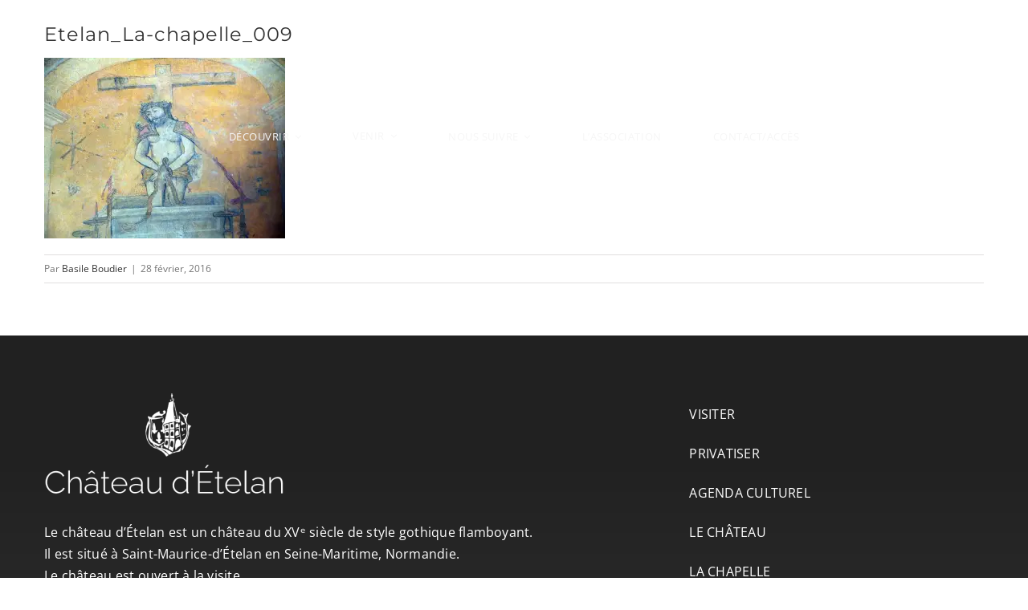

--- FILE ---
content_type: text/html; charset=utf-8
request_url: https://www.google.com/recaptcha/api2/anchor?ar=1&k=6Le04RcpAAAAAEPyt5GfHPLPE1_BCoIEhvLid_t_&co=aHR0cHM6Ly9jaGF0ZWF1LWV0ZWxhbi5mcjo0NDM.&hl=en&v=PoyoqOPhxBO7pBk68S4YbpHZ&size=invisible&anchor-ms=20000&execute-ms=30000&cb=y68i5cvbwee8
body_size: 48764
content:
<!DOCTYPE HTML><html dir="ltr" lang="en"><head><meta http-equiv="Content-Type" content="text/html; charset=UTF-8">
<meta http-equiv="X-UA-Compatible" content="IE=edge">
<title>reCAPTCHA</title>
<style type="text/css">
/* cyrillic-ext */
@font-face {
  font-family: 'Roboto';
  font-style: normal;
  font-weight: 400;
  font-stretch: 100%;
  src: url(//fonts.gstatic.com/s/roboto/v48/KFO7CnqEu92Fr1ME7kSn66aGLdTylUAMa3GUBHMdazTgWw.woff2) format('woff2');
  unicode-range: U+0460-052F, U+1C80-1C8A, U+20B4, U+2DE0-2DFF, U+A640-A69F, U+FE2E-FE2F;
}
/* cyrillic */
@font-face {
  font-family: 'Roboto';
  font-style: normal;
  font-weight: 400;
  font-stretch: 100%;
  src: url(//fonts.gstatic.com/s/roboto/v48/KFO7CnqEu92Fr1ME7kSn66aGLdTylUAMa3iUBHMdazTgWw.woff2) format('woff2');
  unicode-range: U+0301, U+0400-045F, U+0490-0491, U+04B0-04B1, U+2116;
}
/* greek-ext */
@font-face {
  font-family: 'Roboto';
  font-style: normal;
  font-weight: 400;
  font-stretch: 100%;
  src: url(//fonts.gstatic.com/s/roboto/v48/KFO7CnqEu92Fr1ME7kSn66aGLdTylUAMa3CUBHMdazTgWw.woff2) format('woff2');
  unicode-range: U+1F00-1FFF;
}
/* greek */
@font-face {
  font-family: 'Roboto';
  font-style: normal;
  font-weight: 400;
  font-stretch: 100%;
  src: url(//fonts.gstatic.com/s/roboto/v48/KFO7CnqEu92Fr1ME7kSn66aGLdTylUAMa3-UBHMdazTgWw.woff2) format('woff2');
  unicode-range: U+0370-0377, U+037A-037F, U+0384-038A, U+038C, U+038E-03A1, U+03A3-03FF;
}
/* math */
@font-face {
  font-family: 'Roboto';
  font-style: normal;
  font-weight: 400;
  font-stretch: 100%;
  src: url(//fonts.gstatic.com/s/roboto/v48/KFO7CnqEu92Fr1ME7kSn66aGLdTylUAMawCUBHMdazTgWw.woff2) format('woff2');
  unicode-range: U+0302-0303, U+0305, U+0307-0308, U+0310, U+0312, U+0315, U+031A, U+0326-0327, U+032C, U+032F-0330, U+0332-0333, U+0338, U+033A, U+0346, U+034D, U+0391-03A1, U+03A3-03A9, U+03B1-03C9, U+03D1, U+03D5-03D6, U+03F0-03F1, U+03F4-03F5, U+2016-2017, U+2034-2038, U+203C, U+2040, U+2043, U+2047, U+2050, U+2057, U+205F, U+2070-2071, U+2074-208E, U+2090-209C, U+20D0-20DC, U+20E1, U+20E5-20EF, U+2100-2112, U+2114-2115, U+2117-2121, U+2123-214F, U+2190, U+2192, U+2194-21AE, U+21B0-21E5, U+21F1-21F2, U+21F4-2211, U+2213-2214, U+2216-22FF, U+2308-230B, U+2310, U+2319, U+231C-2321, U+2336-237A, U+237C, U+2395, U+239B-23B7, U+23D0, U+23DC-23E1, U+2474-2475, U+25AF, U+25B3, U+25B7, U+25BD, U+25C1, U+25CA, U+25CC, U+25FB, U+266D-266F, U+27C0-27FF, U+2900-2AFF, U+2B0E-2B11, U+2B30-2B4C, U+2BFE, U+3030, U+FF5B, U+FF5D, U+1D400-1D7FF, U+1EE00-1EEFF;
}
/* symbols */
@font-face {
  font-family: 'Roboto';
  font-style: normal;
  font-weight: 400;
  font-stretch: 100%;
  src: url(//fonts.gstatic.com/s/roboto/v48/KFO7CnqEu92Fr1ME7kSn66aGLdTylUAMaxKUBHMdazTgWw.woff2) format('woff2');
  unicode-range: U+0001-000C, U+000E-001F, U+007F-009F, U+20DD-20E0, U+20E2-20E4, U+2150-218F, U+2190, U+2192, U+2194-2199, U+21AF, U+21E6-21F0, U+21F3, U+2218-2219, U+2299, U+22C4-22C6, U+2300-243F, U+2440-244A, U+2460-24FF, U+25A0-27BF, U+2800-28FF, U+2921-2922, U+2981, U+29BF, U+29EB, U+2B00-2BFF, U+4DC0-4DFF, U+FFF9-FFFB, U+10140-1018E, U+10190-1019C, U+101A0, U+101D0-101FD, U+102E0-102FB, U+10E60-10E7E, U+1D2C0-1D2D3, U+1D2E0-1D37F, U+1F000-1F0FF, U+1F100-1F1AD, U+1F1E6-1F1FF, U+1F30D-1F30F, U+1F315, U+1F31C, U+1F31E, U+1F320-1F32C, U+1F336, U+1F378, U+1F37D, U+1F382, U+1F393-1F39F, U+1F3A7-1F3A8, U+1F3AC-1F3AF, U+1F3C2, U+1F3C4-1F3C6, U+1F3CA-1F3CE, U+1F3D4-1F3E0, U+1F3ED, U+1F3F1-1F3F3, U+1F3F5-1F3F7, U+1F408, U+1F415, U+1F41F, U+1F426, U+1F43F, U+1F441-1F442, U+1F444, U+1F446-1F449, U+1F44C-1F44E, U+1F453, U+1F46A, U+1F47D, U+1F4A3, U+1F4B0, U+1F4B3, U+1F4B9, U+1F4BB, U+1F4BF, U+1F4C8-1F4CB, U+1F4D6, U+1F4DA, U+1F4DF, U+1F4E3-1F4E6, U+1F4EA-1F4ED, U+1F4F7, U+1F4F9-1F4FB, U+1F4FD-1F4FE, U+1F503, U+1F507-1F50B, U+1F50D, U+1F512-1F513, U+1F53E-1F54A, U+1F54F-1F5FA, U+1F610, U+1F650-1F67F, U+1F687, U+1F68D, U+1F691, U+1F694, U+1F698, U+1F6AD, U+1F6B2, U+1F6B9-1F6BA, U+1F6BC, U+1F6C6-1F6CF, U+1F6D3-1F6D7, U+1F6E0-1F6EA, U+1F6F0-1F6F3, U+1F6F7-1F6FC, U+1F700-1F7FF, U+1F800-1F80B, U+1F810-1F847, U+1F850-1F859, U+1F860-1F887, U+1F890-1F8AD, U+1F8B0-1F8BB, U+1F8C0-1F8C1, U+1F900-1F90B, U+1F93B, U+1F946, U+1F984, U+1F996, U+1F9E9, U+1FA00-1FA6F, U+1FA70-1FA7C, U+1FA80-1FA89, U+1FA8F-1FAC6, U+1FACE-1FADC, U+1FADF-1FAE9, U+1FAF0-1FAF8, U+1FB00-1FBFF;
}
/* vietnamese */
@font-face {
  font-family: 'Roboto';
  font-style: normal;
  font-weight: 400;
  font-stretch: 100%;
  src: url(//fonts.gstatic.com/s/roboto/v48/KFO7CnqEu92Fr1ME7kSn66aGLdTylUAMa3OUBHMdazTgWw.woff2) format('woff2');
  unicode-range: U+0102-0103, U+0110-0111, U+0128-0129, U+0168-0169, U+01A0-01A1, U+01AF-01B0, U+0300-0301, U+0303-0304, U+0308-0309, U+0323, U+0329, U+1EA0-1EF9, U+20AB;
}
/* latin-ext */
@font-face {
  font-family: 'Roboto';
  font-style: normal;
  font-weight: 400;
  font-stretch: 100%;
  src: url(//fonts.gstatic.com/s/roboto/v48/KFO7CnqEu92Fr1ME7kSn66aGLdTylUAMa3KUBHMdazTgWw.woff2) format('woff2');
  unicode-range: U+0100-02BA, U+02BD-02C5, U+02C7-02CC, U+02CE-02D7, U+02DD-02FF, U+0304, U+0308, U+0329, U+1D00-1DBF, U+1E00-1E9F, U+1EF2-1EFF, U+2020, U+20A0-20AB, U+20AD-20C0, U+2113, U+2C60-2C7F, U+A720-A7FF;
}
/* latin */
@font-face {
  font-family: 'Roboto';
  font-style: normal;
  font-weight: 400;
  font-stretch: 100%;
  src: url(//fonts.gstatic.com/s/roboto/v48/KFO7CnqEu92Fr1ME7kSn66aGLdTylUAMa3yUBHMdazQ.woff2) format('woff2');
  unicode-range: U+0000-00FF, U+0131, U+0152-0153, U+02BB-02BC, U+02C6, U+02DA, U+02DC, U+0304, U+0308, U+0329, U+2000-206F, U+20AC, U+2122, U+2191, U+2193, U+2212, U+2215, U+FEFF, U+FFFD;
}
/* cyrillic-ext */
@font-face {
  font-family: 'Roboto';
  font-style: normal;
  font-weight: 500;
  font-stretch: 100%;
  src: url(//fonts.gstatic.com/s/roboto/v48/KFO7CnqEu92Fr1ME7kSn66aGLdTylUAMa3GUBHMdazTgWw.woff2) format('woff2');
  unicode-range: U+0460-052F, U+1C80-1C8A, U+20B4, U+2DE0-2DFF, U+A640-A69F, U+FE2E-FE2F;
}
/* cyrillic */
@font-face {
  font-family: 'Roboto';
  font-style: normal;
  font-weight: 500;
  font-stretch: 100%;
  src: url(//fonts.gstatic.com/s/roboto/v48/KFO7CnqEu92Fr1ME7kSn66aGLdTylUAMa3iUBHMdazTgWw.woff2) format('woff2');
  unicode-range: U+0301, U+0400-045F, U+0490-0491, U+04B0-04B1, U+2116;
}
/* greek-ext */
@font-face {
  font-family: 'Roboto';
  font-style: normal;
  font-weight: 500;
  font-stretch: 100%;
  src: url(//fonts.gstatic.com/s/roboto/v48/KFO7CnqEu92Fr1ME7kSn66aGLdTylUAMa3CUBHMdazTgWw.woff2) format('woff2');
  unicode-range: U+1F00-1FFF;
}
/* greek */
@font-face {
  font-family: 'Roboto';
  font-style: normal;
  font-weight: 500;
  font-stretch: 100%;
  src: url(//fonts.gstatic.com/s/roboto/v48/KFO7CnqEu92Fr1ME7kSn66aGLdTylUAMa3-UBHMdazTgWw.woff2) format('woff2');
  unicode-range: U+0370-0377, U+037A-037F, U+0384-038A, U+038C, U+038E-03A1, U+03A3-03FF;
}
/* math */
@font-face {
  font-family: 'Roboto';
  font-style: normal;
  font-weight: 500;
  font-stretch: 100%;
  src: url(//fonts.gstatic.com/s/roboto/v48/KFO7CnqEu92Fr1ME7kSn66aGLdTylUAMawCUBHMdazTgWw.woff2) format('woff2');
  unicode-range: U+0302-0303, U+0305, U+0307-0308, U+0310, U+0312, U+0315, U+031A, U+0326-0327, U+032C, U+032F-0330, U+0332-0333, U+0338, U+033A, U+0346, U+034D, U+0391-03A1, U+03A3-03A9, U+03B1-03C9, U+03D1, U+03D5-03D6, U+03F0-03F1, U+03F4-03F5, U+2016-2017, U+2034-2038, U+203C, U+2040, U+2043, U+2047, U+2050, U+2057, U+205F, U+2070-2071, U+2074-208E, U+2090-209C, U+20D0-20DC, U+20E1, U+20E5-20EF, U+2100-2112, U+2114-2115, U+2117-2121, U+2123-214F, U+2190, U+2192, U+2194-21AE, U+21B0-21E5, U+21F1-21F2, U+21F4-2211, U+2213-2214, U+2216-22FF, U+2308-230B, U+2310, U+2319, U+231C-2321, U+2336-237A, U+237C, U+2395, U+239B-23B7, U+23D0, U+23DC-23E1, U+2474-2475, U+25AF, U+25B3, U+25B7, U+25BD, U+25C1, U+25CA, U+25CC, U+25FB, U+266D-266F, U+27C0-27FF, U+2900-2AFF, U+2B0E-2B11, U+2B30-2B4C, U+2BFE, U+3030, U+FF5B, U+FF5D, U+1D400-1D7FF, U+1EE00-1EEFF;
}
/* symbols */
@font-face {
  font-family: 'Roboto';
  font-style: normal;
  font-weight: 500;
  font-stretch: 100%;
  src: url(//fonts.gstatic.com/s/roboto/v48/KFO7CnqEu92Fr1ME7kSn66aGLdTylUAMaxKUBHMdazTgWw.woff2) format('woff2');
  unicode-range: U+0001-000C, U+000E-001F, U+007F-009F, U+20DD-20E0, U+20E2-20E4, U+2150-218F, U+2190, U+2192, U+2194-2199, U+21AF, U+21E6-21F0, U+21F3, U+2218-2219, U+2299, U+22C4-22C6, U+2300-243F, U+2440-244A, U+2460-24FF, U+25A0-27BF, U+2800-28FF, U+2921-2922, U+2981, U+29BF, U+29EB, U+2B00-2BFF, U+4DC0-4DFF, U+FFF9-FFFB, U+10140-1018E, U+10190-1019C, U+101A0, U+101D0-101FD, U+102E0-102FB, U+10E60-10E7E, U+1D2C0-1D2D3, U+1D2E0-1D37F, U+1F000-1F0FF, U+1F100-1F1AD, U+1F1E6-1F1FF, U+1F30D-1F30F, U+1F315, U+1F31C, U+1F31E, U+1F320-1F32C, U+1F336, U+1F378, U+1F37D, U+1F382, U+1F393-1F39F, U+1F3A7-1F3A8, U+1F3AC-1F3AF, U+1F3C2, U+1F3C4-1F3C6, U+1F3CA-1F3CE, U+1F3D4-1F3E0, U+1F3ED, U+1F3F1-1F3F3, U+1F3F5-1F3F7, U+1F408, U+1F415, U+1F41F, U+1F426, U+1F43F, U+1F441-1F442, U+1F444, U+1F446-1F449, U+1F44C-1F44E, U+1F453, U+1F46A, U+1F47D, U+1F4A3, U+1F4B0, U+1F4B3, U+1F4B9, U+1F4BB, U+1F4BF, U+1F4C8-1F4CB, U+1F4D6, U+1F4DA, U+1F4DF, U+1F4E3-1F4E6, U+1F4EA-1F4ED, U+1F4F7, U+1F4F9-1F4FB, U+1F4FD-1F4FE, U+1F503, U+1F507-1F50B, U+1F50D, U+1F512-1F513, U+1F53E-1F54A, U+1F54F-1F5FA, U+1F610, U+1F650-1F67F, U+1F687, U+1F68D, U+1F691, U+1F694, U+1F698, U+1F6AD, U+1F6B2, U+1F6B9-1F6BA, U+1F6BC, U+1F6C6-1F6CF, U+1F6D3-1F6D7, U+1F6E0-1F6EA, U+1F6F0-1F6F3, U+1F6F7-1F6FC, U+1F700-1F7FF, U+1F800-1F80B, U+1F810-1F847, U+1F850-1F859, U+1F860-1F887, U+1F890-1F8AD, U+1F8B0-1F8BB, U+1F8C0-1F8C1, U+1F900-1F90B, U+1F93B, U+1F946, U+1F984, U+1F996, U+1F9E9, U+1FA00-1FA6F, U+1FA70-1FA7C, U+1FA80-1FA89, U+1FA8F-1FAC6, U+1FACE-1FADC, U+1FADF-1FAE9, U+1FAF0-1FAF8, U+1FB00-1FBFF;
}
/* vietnamese */
@font-face {
  font-family: 'Roboto';
  font-style: normal;
  font-weight: 500;
  font-stretch: 100%;
  src: url(//fonts.gstatic.com/s/roboto/v48/KFO7CnqEu92Fr1ME7kSn66aGLdTylUAMa3OUBHMdazTgWw.woff2) format('woff2');
  unicode-range: U+0102-0103, U+0110-0111, U+0128-0129, U+0168-0169, U+01A0-01A1, U+01AF-01B0, U+0300-0301, U+0303-0304, U+0308-0309, U+0323, U+0329, U+1EA0-1EF9, U+20AB;
}
/* latin-ext */
@font-face {
  font-family: 'Roboto';
  font-style: normal;
  font-weight: 500;
  font-stretch: 100%;
  src: url(//fonts.gstatic.com/s/roboto/v48/KFO7CnqEu92Fr1ME7kSn66aGLdTylUAMa3KUBHMdazTgWw.woff2) format('woff2');
  unicode-range: U+0100-02BA, U+02BD-02C5, U+02C7-02CC, U+02CE-02D7, U+02DD-02FF, U+0304, U+0308, U+0329, U+1D00-1DBF, U+1E00-1E9F, U+1EF2-1EFF, U+2020, U+20A0-20AB, U+20AD-20C0, U+2113, U+2C60-2C7F, U+A720-A7FF;
}
/* latin */
@font-face {
  font-family: 'Roboto';
  font-style: normal;
  font-weight: 500;
  font-stretch: 100%;
  src: url(//fonts.gstatic.com/s/roboto/v48/KFO7CnqEu92Fr1ME7kSn66aGLdTylUAMa3yUBHMdazQ.woff2) format('woff2');
  unicode-range: U+0000-00FF, U+0131, U+0152-0153, U+02BB-02BC, U+02C6, U+02DA, U+02DC, U+0304, U+0308, U+0329, U+2000-206F, U+20AC, U+2122, U+2191, U+2193, U+2212, U+2215, U+FEFF, U+FFFD;
}
/* cyrillic-ext */
@font-face {
  font-family: 'Roboto';
  font-style: normal;
  font-weight: 900;
  font-stretch: 100%;
  src: url(//fonts.gstatic.com/s/roboto/v48/KFO7CnqEu92Fr1ME7kSn66aGLdTylUAMa3GUBHMdazTgWw.woff2) format('woff2');
  unicode-range: U+0460-052F, U+1C80-1C8A, U+20B4, U+2DE0-2DFF, U+A640-A69F, U+FE2E-FE2F;
}
/* cyrillic */
@font-face {
  font-family: 'Roboto';
  font-style: normal;
  font-weight: 900;
  font-stretch: 100%;
  src: url(//fonts.gstatic.com/s/roboto/v48/KFO7CnqEu92Fr1ME7kSn66aGLdTylUAMa3iUBHMdazTgWw.woff2) format('woff2');
  unicode-range: U+0301, U+0400-045F, U+0490-0491, U+04B0-04B1, U+2116;
}
/* greek-ext */
@font-face {
  font-family: 'Roboto';
  font-style: normal;
  font-weight: 900;
  font-stretch: 100%;
  src: url(//fonts.gstatic.com/s/roboto/v48/KFO7CnqEu92Fr1ME7kSn66aGLdTylUAMa3CUBHMdazTgWw.woff2) format('woff2');
  unicode-range: U+1F00-1FFF;
}
/* greek */
@font-face {
  font-family: 'Roboto';
  font-style: normal;
  font-weight: 900;
  font-stretch: 100%;
  src: url(//fonts.gstatic.com/s/roboto/v48/KFO7CnqEu92Fr1ME7kSn66aGLdTylUAMa3-UBHMdazTgWw.woff2) format('woff2');
  unicode-range: U+0370-0377, U+037A-037F, U+0384-038A, U+038C, U+038E-03A1, U+03A3-03FF;
}
/* math */
@font-face {
  font-family: 'Roboto';
  font-style: normal;
  font-weight: 900;
  font-stretch: 100%;
  src: url(//fonts.gstatic.com/s/roboto/v48/KFO7CnqEu92Fr1ME7kSn66aGLdTylUAMawCUBHMdazTgWw.woff2) format('woff2');
  unicode-range: U+0302-0303, U+0305, U+0307-0308, U+0310, U+0312, U+0315, U+031A, U+0326-0327, U+032C, U+032F-0330, U+0332-0333, U+0338, U+033A, U+0346, U+034D, U+0391-03A1, U+03A3-03A9, U+03B1-03C9, U+03D1, U+03D5-03D6, U+03F0-03F1, U+03F4-03F5, U+2016-2017, U+2034-2038, U+203C, U+2040, U+2043, U+2047, U+2050, U+2057, U+205F, U+2070-2071, U+2074-208E, U+2090-209C, U+20D0-20DC, U+20E1, U+20E5-20EF, U+2100-2112, U+2114-2115, U+2117-2121, U+2123-214F, U+2190, U+2192, U+2194-21AE, U+21B0-21E5, U+21F1-21F2, U+21F4-2211, U+2213-2214, U+2216-22FF, U+2308-230B, U+2310, U+2319, U+231C-2321, U+2336-237A, U+237C, U+2395, U+239B-23B7, U+23D0, U+23DC-23E1, U+2474-2475, U+25AF, U+25B3, U+25B7, U+25BD, U+25C1, U+25CA, U+25CC, U+25FB, U+266D-266F, U+27C0-27FF, U+2900-2AFF, U+2B0E-2B11, U+2B30-2B4C, U+2BFE, U+3030, U+FF5B, U+FF5D, U+1D400-1D7FF, U+1EE00-1EEFF;
}
/* symbols */
@font-face {
  font-family: 'Roboto';
  font-style: normal;
  font-weight: 900;
  font-stretch: 100%;
  src: url(//fonts.gstatic.com/s/roboto/v48/KFO7CnqEu92Fr1ME7kSn66aGLdTylUAMaxKUBHMdazTgWw.woff2) format('woff2');
  unicode-range: U+0001-000C, U+000E-001F, U+007F-009F, U+20DD-20E0, U+20E2-20E4, U+2150-218F, U+2190, U+2192, U+2194-2199, U+21AF, U+21E6-21F0, U+21F3, U+2218-2219, U+2299, U+22C4-22C6, U+2300-243F, U+2440-244A, U+2460-24FF, U+25A0-27BF, U+2800-28FF, U+2921-2922, U+2981, U+29BF, U+29EB, U+2B00-2BFF, U+4DC0-4DFF, U+FFF9-FFFB, U+10140-1018E, U+10190-1019C, U+101A0, U+101D0-101FD, U+102E0-102FB, U+10E60-10E7E, U+1D2C0-1D2D3, U+1D2E0-1D37F, U+1F000-1F0FF, U+1F100-1F1AD, U+1F1E6-1F1FF, U+1F30D-1F30F, U+1F315, U+1F31C, U+1F31E, U+1F320-1F32C, U+1F336, U+1F378, U+1F37D, U+1F382, U+1F393-1F39F, U+1F3A7-1F3A8, U+1F3AC-1F3AF, U+1F3C2, U+1F3C4-1F3C6, U+1F3CA-1F3CE, U+1F3D4-1F3E0, U+1F3ED, U+1F3F1-1F3F3, U+1F3F5-1F3F7, U+1F408, U+1F415, U+1F41F, U+1F426, U+1F43F, U+1F441-1F442, U+1F444, U+1F446-1F449, U+1F44C-1F44E, U+1F453, U+1F46A, U+1F47D, U+1F4A3, U+1F4B0, U+1F4B3, U+1F4B9, U+1F4BB, U+1F4BF, U+1F4C8-1F4CB, U+1F4D6, U+1F4DA, U+1F4DF, U+1F4E3-1F4E6, U+1F4EA-1F4ED, U+1F4F7, U+1F4F9-1F4FB, U+1F4FD-1F4FE, U+1F503, U+1F507-1F50B, U+1F50D, U+1F512-1F513, U+1F53E-1F54A, U+1F54F-1F5FA, U+1F610, U+1F650-1F67F, U+1F687, U+1F68D, U+1F691, U+1F694, U+1F698, U+1F6AD, U+1F6B2, U+1F6B9-1F6BA, U+1F6BC, U+1F6C6-1F6CF, U+1F6D3-1F6D7, U+1F6E0-1F6EA, U+1F6F0-1F6F3, U+1F6F7-1F6FC, U+1F700-1F7FF, U+1F800-1F80B, U+1F810-1F847, U+1F850-1F859, U+1F860-1F887, U+1F890-1F8AD, U+1F8B0-1F8BB, U+1F8C0-1F8C1, U+1F900-1F90B, U+1F93B, U+1F946, U+1F984, U+1F996, U+1F9E9, U+1FA00-1FA6F, U+1FA70-1FA7C, U+1FA80-1FA89, U+1FA8F-1FAC6, U+1FACE-1FADC, U+1FADF-1FAE9, U+1FAF0-1FAF8, U+1FB00-1FBFF;
}
/* vietnamese */
@font-face {
  font-family: 'Roboto';
  font-style: normal;
  font-weight: 900;
  font-stretch: 100%;
  src: url(//fonts.gstatic.com/s/roboto/v48/KFO7CnqEu92Fr1ME7kSn66aGLdTylUAMa3OUBHMdazTgWw.woff2) format('woff2');
  unicode-range: U+0102-0103, U+0110-0111, U+0128-0129, U+0168-0169, U+01A0-01A1, U+01AF-01B0, U+0300-0301, U+0303-0304, U+0308-0309, U+0323, U+0329, U+1EA0-1EF9, U+20AB;
}
/* latin-ext */
@font-face {
  font-family: 'Roboto';
  font-style: normal;
  font-weight: 900;
  font-stretch: 100%;
  src: url(//fonts.gstatic.com/s/roboto/v48/KFO7CnqEu92Fr1ME7kSn66aGLdTylUAMa3KUBHMdazTgWw.woff2) format('woff2');
  unicode-range: U+0100-02BA, U+02BD-02C5, U+02C7-02CC, U+02CE-02D7, U+02DD-02FF, U+0304, U+0308, U+0329, U+1D00-1DBF, U+1E00-1E9F, U+1EF2-1EFF, U+2020, U+20A0-20AB, U+20AD-20C0, U+2113, U+2C60-2C7F, U+A720-A7FF;
}
/* latin */
@font-face {
  font-family: 'Roboto';
  font-style: normal;
  font-weight: 900;
  font-stretch: 100%;
  src: url(//fonts.gstatic.com/s/roboto/v48/KFO7CnqEu92Fr1ME7kSn66aGLdTylUAMa3yUBHMdazQ.woff2) format('woff2');
  unicode-range: U+0000-00FF, U+0131, U+0152-0153, U+02BB-02BC, U+02C6, U+02DA, U+02DC, U+0304, U+0308, U+0329, U+2000-206F, U+20AC, U+2122, U+2191, U+2193, U+2212, U+2215, U+FEFF, U+FFFD;
}

</style>
<link rel="stylesheet" type="text/css" href="https://www.gstatic.com/recaptcha/releases/PoyoqOPhxBO7pBk68S4YbpHZ/styles__ltr.css">
<script nonce="fo-S3WA0Gd7mWSy0h6UXLQ" type="text/javascript">window['__recaptcha_api'] = 'https://www.google.com/recaptcha/api2/';</script>
<script type="text/javascript" src="https://www.gstatic.com/recaptcha/releases/PoyoqOPhxBO7pBk68S4YbpHZ/recaptcha__en.js" nonce="fo-S3WA0Gd7mWSy0h6UXLQ">
      
    </script></head>
<body><div id="rc-anchor-alert" class="rc-anchor-alert"></div>
<input type="hidden" id="recaptcha-token" value="[base64]">
<script type="text/javascript" nonce="fo-S3WA0Gd7mWSy0h6UXLQ">
      recaptcha.anchor.Main.init("[\x22ainput\x22,[\x22bgdata\x22,\x22\x22,\[base64]/[base64]/UltIKytdPWE6KGE8MjA0OD9SW0grK109YT4+NnwxOTI6KChhJjY0NTEyKT09NTUyOTYmJnErMTxoLmxlbmd0aCYmKGguY2hhckNvZGVBdChxKzEpJjY0NTEyKT09NTYzMjA/[base64]/MjU1OlI/[base64]/[base64]/[base64]/[base64]/[base64]/[base64]/[base64]/[base64]/[base64]/[base64]\x22,\[base64]\\u003d\\u003d\x22,\[base64]/[base64]/[base64]/DtilAwrVJdDPCrFd+T2/Dm8Oaw4rDmMK7DQbCqGpSHhjCmnbDp8KWIl7CjVklwq3CpcKAw5LDrgTDnVcgw6DCqMOnwq8ww6/[base64]/CnCHDuMOXw6jCoijCl8OpcghAwpdvw4EtwpLDmsO7bCxRwpIPwqhGfsKaS8OpU8OjZXBlcMKnLTvDrsOHQ8KkVR9Bwp/[base64]/DhCteKAXDsMOhB8KLwo/CimfDpcKcw4Zgw4bCu3DCkk3Dq8OTL8Oww4UaUcOgw7XClcO0w6JRwozDlzbCijxEYgYZKVQmZcOuWF3CtH3CrMOtwqHCnMObw5Mbw5jChhJGwot0woPDqMKAQQQ/P8KNXsOnacKMw6LDnMKcw5PCoUvDvjtlNsOZJsKDeMKdPsOaw4fDvl0ww7LCs35+wpxrw5syw6nDqcKKwqDDrXrChHLDtcOWHCDDjATCsMO0Pm0hw4lrwoDDi8Olw7JuKifChcOtMHZTTGw8KcOfwpt0wp5mdztYw4Z0wrnCgsOzw5DDs8Oawp9IT8Kdw7ADwrDDpMO/w4hDa8ONWDLDlMOAwqNWKcKiw7PCnMOaUsKvw79Aw4Blw4A+wrHDqcK5w4gcw5LChFPDmGw0w63Dq0fDqTBNEl7CjknDvcOiwofCnF3CusKBw7fDvmfDkMOvUcOdw5HDisOzazllw4rDt8O9aHDDtCxdw5/DgSA+w78lG3/DqQZIw7cNPibDhBHCok/CoEdxElALXMONw5VeJMKpPzTDicOYwp3DsMOsR8OyYMKPwqLDgyDDhcOdaGkKw7LDiTnDlMK3P8OMXsOiwrXDrsKbN8KZw7rCucOrbsKUwrrCtcKzw5fCjcOfBHZtworDoAPDt8KYw7tfTcKOw6FYYsOeUMOGOALCrsO1AsOQLsOzw5Q+ZMKRwr/DvUZ6wp41MywjKMKuUCrCgEASFcOpU8O5w7TDjRXChmbDmUoBwpnCllc2wqvCkiB2NDfCq8OUw7sGw6poJRvDkG9bwr/Csn8zOFrDl8KCw5LDoSlBWsKEw4E7w7rCm8KCwq/Dg8OTJMKNwqsZJsO/[base64]/[base64]/[base64]/[base64]/DiFIqMDsTw6fDjcO5OC5pHsKJCMOzw5nDvFfDtsK+aMOAw69BwpTCi8Kiw5/CokHDvWXCpcOyw6HCokzCi1vCqMKuw5kxw6Z4wo1KfjsSw4/DlcKZw5EYwrDDusOIfsKywogIIsKKw6MVEUHCvFtSw6ldw50Nw68nwovCiMOcDGDDskvDiBDCmz3DosKjwqLCpMOUTsKJQsKdf2o/wp5nw4vCimPDhMO+CsO/w4Vmw43DgzJWNj/DgTrCvSMowozDvi02LxXDvMKCfhRLw59bRcOaKV/[base64]/TMKJwrHCuMOWMgzDs0kmFcOfJ3NKw5XDjMONW33Dp3UCdMO4wqJqcX90WRXDk8K0wrFEQcO8HCPCkiXDt8K9w69Nw5wmwqXCvE3Dt39qwqLCpMKRw7lQJsKqDsOyRHLDtcKTIgk/woFkGlMjdEbCvMKrwot3N3BKIMO3wrPCtH7CicKbw5kuwopdw67DtsORBmkfBMKwNgrDvW3DtsOewrV6NF/Dr8KEQWLDtcK3w6cRw6l7wrNbAGvDs8ONOsKKSsK/[base64]/[base64]/CqVRObsKmwpHCnHTCssOlwphYUivCiXRPN03Cq2Qgw4jCtFNUw7HDlsKybUbCi8Kxw7zDtiQlCm0hw7RvHk3CpEYnwqTDl8KNwojDrTLCgMOeanLCu2nChEtDJBwiw5QkW8O/DsK0w43Dly3Dl2rDtXFUcXQywrskH8KGwqZ0w5EFZl1PG8OoYn7Cm8OhRUMqwqDDskjCtEXDohjCrUwkXn44wqZMw7/DoG/[base64]/a2/Dlkxsw47DjjHDsAUbw4ICPsOgwp9kwoHDosOnwq4CGxIIw7vChMOmd1TCq8K4RMKLw5ACw58IL8OyB8OdAMKdw6YOUsOWFxPCrF0GYnILw5TDg0oHwr/Ds8KQbsKTVcOdwrDDp8OeF13DjMKlJFYxw4PCkMOsLsOHDSrDj8OVcQvCp8KTwqBuw45KwoXDg8KXQltPL8K3WnLDp0wkC8OCGD7ClcOVwrluT27CsG/CiiXCgEvDiG0dw6pBwpbCiFzCk1FjeMKFICgJwrLCgsKIHGrCpBnCp8OLw54DwqoRw6wcRQjCnR/Cv8KDw6ojwpoqc20lw4AaCMOATMOwRMOjwq53w7rDuhAhw7HDmcKIGwbCl8KewqdYwqjCmsKrKcKUUEPCqDzDnSfCtUnCnDbDhF12wp5jwoXDnsOBw6knwqs3YsO3CjVaw67CrMOxw4/Dgkdjw7syw7PCgsONw4VOSVrCi8KTVsKAw4Qjw63DlMK4GsKuKXpnw6cKMXY/w6LDlVbDpj7CkMKPw4AIBEHDlsKHMsO5wpVKHGbDk8K8HsKCw4LDuMOXVMKFPh8kSsKABCINw7XCj8KdEcOlw4YFPMKSP2w/Dnxcwr17OcKWw7zCtkrCoSDDqnALwrvDv8OHw57CosOQSsKHGA8Iw6Nnw4ZIUsOWw51hInJZw4VcYA0GMMOVw4rCvsOsecOwwoTDohPDhiXCvyDCkWVPV8Oaw5w6wp4ZwqQEwqBwwoLCvTzCkE9TPUdhETbDlsOracONIH/CjMKow6pGOh83KsKgwokXVGJswo4EPMO0wos7OD3Cn2HCjMOCw7RQQMOYKcOpwqbDt8KxwoE2SsKYEcOZPMK9w7EqTcKKFAc4ScK1PA7DusO5w41FH8OLYCLDgcKtwoHDt8KBwp1BY1JaOBIbwq/CgXszw44VOU/DpDTCmcK7FMO5wonDh0BNc2XCtn3DjhrDisOICcKow7nDpj/[base64]/[base64]/DpcOjwrLChjvDu8KyeMOxwpY3wobCjsKjw7jCmcKgQ8O+QEFRdcKsNwrDrRHDs8KPLcOVwrHDuMOJFy8/wonDv8OxwootwqTClCPDucOdw7XDnMOywobCt8Ouw4gYIQV+YQfDvV91w6IMwq8GV3oGYlnDtsO1wo3CmyLCusOeCSHCoxDCmMK4CMKoAWXCgcOaBcOawqxDcVh8AsK3woNZw5HCkRZvwo/ChcK5LcK3wqkHw4VDD8OmUFnCncKmfMOOIyJ0w4vDsMKpJ8Khwq8gwoVsQQdcw6nDhQQ/L8ODAsKFcnMYwpkMwqDCtcO7J8Orw69aIcOnBsKoXyImwrjDnsK9V8KsPsKxecOKZcO5ZsKTOmISOMKAwpcQw7nCmsOFw6dHJgbClcOUw4PDtz9/PigZwpbCs2Uzw7/Dm2DDmsOzwqVPeCnDpsKLO1nCu8OSQ1LCk1XDgVxxdcKaw4/DocKLwrJdNsKURMK/wp0jw5rCq01gRMKUf8OgEQEXwr/Di2dTw48bB8KBUMOSQVLCsGJxCMOGwo3CvjLCucOhRMOLQVMkGjgWw7RcbibCrGJxw77Drn3CgXUODTHDrD3DhcOLw6g+w5rDjMKaB8OXYwB0RMOxwoRzMmDDt8KSZMKKwpPCsVJ7G8ODwq8pc8KTw5MgWBl/wox3wqHDjktOU8O2w4/[base64]/Ct2dkJRnCusODw6IALMKFBcK/w5F/wqclw5Y4Ljthwq3CksKxwrPCpTJ1woPDu2EvKjtSJsOVwofCilTCri8qwr7DuhMoY184KcOWDzXCrMOFwp/Dk8KpTHPDnhJFOMKZw5glcyXCucO1w511Yn5tesO1w6DCgwrDt8OUwpEyVyPClkp+w6V1wqpgAcK0GTPDtQHDr8O3w6Zkw6VxM0/Dh8OqbzPDpsO+w7DDj8KCYyw+PcORwqXClXhKfhNiwqofGmHDqHDCgGN/[base64]/CjMOAw6nCtg/Cj8OrwrrCnsKDwr1JLB7CvMKHUsOGTmbDusK+wpnCkigIwrLDoWkJwr/ChTkpw5XCnsKswrN1w7s4woPDiMKCGsOiwp7DtyI5w5ApwpJBw4LDqMKrw5gvw7cpJsOxOQTDkEHDpsO6w5ljw6Baw4EHw5dVXzpdAcKVEMKHwr0tI1jDjwnDv8ORQV9lC8K9H3klw7Yvw7XCisO8w4fCkMO3EcKPKMKJcy/Dl8O1dMKAw7jDnsOFFcOmw6bCglDCpCzDqF/[base64]/DqsKCwqpSwrPDj8ORwrI0wqXDnF99w7dIwphvwqwITh/Ck0HCl0zCiHTCs8OLZFDCmGBVJMKmCyLCpsO0wpcTJDFAeGt3B8OVw6DCn8OXHFXDrxU/Gm0cVGbCswxEfCs+RilQUMKEEn/DnMOBFcKNwr7Du8KZelYASjfCqMOFP8KOw67DqGXDnkjDvcONwqTDgyRKKMKHwr/CgAvCq3PCgsKRw4nDhMOYTVRtBlzDmXc2KRR0I8OrwrDCnmplLU9xZzHCu8KMYsOCTsO6HMKND8OswrlAGxfDqcK/HkfCu8KWwps/bsOIwpR+wrnCknlmw6zDqUgtP8Ovb8Ozf8OKXWnCk1TDkR51wqrDiirClmAMGmHDpcK3acO7UT/DrkUkK8KXwrdCNEPClQpPw5hmwrrChMKnwpt3a1rCtyfCuw5Qw4/ClxsGwr/CnWlPwo/CkWVgw4nCgAc4wqwSw5EDwqYTw6BBw6wnc8KxwrPDoBbCtMO5PsKCcMKbwqPCrQx7UXIudsKGw5bCrsOvA8KUwptFwoQ5BTJGwojCt0Uew5/CvVpZw5PCsRpRw7kew7PDjE8NwosAw7bCl8OdaG7DuCZNQcOXEMKPw4fCn8O/dCMoKcO6wqTCrgnDkcKyw7nDjMO/ZcKQPjYGbT4ew5zCikx6w4zDgcK7w5t9wpsMw7vCiQnCgMKSQ8KNwqkrfjMEG8OBwoAJw4jDtcOLwoJ1P8KGGMO9ZlrDrMKXw5LDrQjCvsKwU8O7ZMKAUUdHSjkDwotbw6ZIw7DCpg3CrgR0CcOzaBbDtn8VfsK6w63CgRhvwqrCiAF8RE/DgnTDlikQw7djCcOAcDN2w6sXDhBywp3CthzChcOdw51XKMOUA8OECcK8w6cgDsKLw7DDp8KgUsKAw7bClsO2FlbCnsKJw7gnRWnCvTLDljcNC8OefVQ6wobChWHCksOODmvCkH5qw49Pw7fCu8K1wobCosKTaj7Cin/CnsKRwrDCvsOZYcO7w4gnwq3CrsKPN0lhb2cNFcKjwrXCg03DoknCqCYcw59/[base64]/[base64]/QVnCmcOjIQTDsMKMfcKaRV1YcCxDw5wQd2N8bsOeesKVw6DCgMOWw7pPZ8K9d8KSKyZfFsKEw77DnXvDtwLCtn/CiillOsKMJcOYw55xw4AEwrhoMHrCk8KLXzLDqcOyXMKbw4Vrw4ZtHMKOw4DClcOTwqDDlCnDrcOXw5HCosKQV0nCjloPacOTw47DgsKewp5VNVsgByzDqnp4wq3DkFohw7nDrcO3w7fCssOdw7PDmErDssOaw4jDqnbCkA/CpcKlNSYKwopYSWvChsOhw77CsELDnVDDusOjYRVMwqVSw7oXXQYvUmsoURpBBsKJA8KnV8O7wovCoTTCmMObw79CQhtvAQbDjlsaw4/[base64]/DmygSwqlZMXbCkVbDnQYQw6HDocOMaiEiw7FKCGbCl8Oyw5zDgx/DpWTDsTLCqMK1wr5Pw6Eyw6bCr3LCrMKPecKdw7wxZ3Btw4wUwqEOdFRTRsK/w4pEwpHDoy8hw4LCrmDCgw7CqW94woDCq8K6w7PCmyw/wos/w5NvEMKfwqzCg8OHwpHCjsKjalgEwpbClMKNXhHDpMOaw4kyw4DDp8Kjw7dVVmvDlcKXISXCu8KLwqxUbhIVw59yO8Ofw7zCrMOSUUYJwrw3VMOBwq5tBS5jw7hHaxDDn8KBZ1LDvWEELsOmwprCnsKgw4jDnMKpwr5BwpPDtsOrwqJuw5XCosO0w5/[base64]/CkMK9DmzDl8O5FWd/ewYUA8KVwonDuHzCo8OYw6LDvWbDpcO/SzHDggVNwq15w5FqwpnCiMKvwocJRsKQRBXCvgfCpBfCkDPDhkE9w6nDvMKgAQEcw4U8ZMOiwq4qS8O3QUR2QMOoCMO+RsOqwpbCgWPCr3RqCMOwGTvCpMKdwoPDomt9wpFGEcOgYsOkw77Dhz1xw7LDojR+w5fCt8O4woTDoMO4wq/CqVbDlzRzw5TCjinCk8KXIVo9w4rDtsKtDFPCm8KgwoozJ0XDjHrCk8O7woLCmA09wo/CthLDoMONw4MIwoI3w7bDjB8mP8Khw7jDvU0PM8OhRMKBJhrDhMKDRBDDksKbwqkbwogNeTXCmcO7w6kLVcO+wrwPO8OLR8OEM8OyZwp0w5AjwrNvw7fDr13DnD/[base64]/CAjCnybDpcKEwrEAwqXCi8OywqTDojrDncKgw4nCtxR2wrjChBTDg8KlKCUqNzPDv8OSdifDk8KRwpMtw4/CjGYXw4x4wrvCqlLCt8Oaw4PDscOSQcOLWMO1NsOiUsKAw7sNFcO3wpvDizI4d8OVbMKFPcOTasO9Ay/DucKdwr90AwPCqTHDvcO3w6HCrWkTwo9ZwqjDlDjCviV9wrrDmMONw5bDkmAlw71rJMOnOsONwqgGSsKsExgyw5HCrl/DscK+wrQSFcKKG2Ekw5EgwpYnJRrCoytawo9iw69ww5fCr1bCuXBCw6fDuwk5VXrCol11wofDl2XDn2vDhsKLSHsNw5bCiDbDjAjDgcKTw7fCjMOFwq5uwph/MxfDhVhOwqjCj8KWE8Kjwo/CnMKGwrgPMsOnEMK4wo0ew4k9czsBQTHDvsO1w47Dmy3ClnjDkGTCiWIEfHwFYzvCk8O4Y04DwrbDvcKuwqMmFsKtwpUPeA/[base64]/[base64]/DpsK3w4LChxYuw4E/eMKYAHbCkTLDo0QCwoAueiUdEMKqwpliKG40T1XCrwXCvMKGOMKhSHvCoBAbw4piw4DCmE1rw7oyfwXCr8OFwrJ6w5XCjcOkf3QMwovDhMKow5tyCMOIw5Zww5/Ct8OSwpcqw7Row4TDgMO7bhvCiDDCsMOlbW0Lwp5td0fCr8KHD8K/wpRzwo5cwrzDmcOZw7QXwovDocOgwrTCqkFgZTPCr8KswrXDgmpow7ldwpnCnwRxwo/CswnDrMKlw58gw4jDqMOtw6AUQMO6XMKmwrTDm8OuwrB3SiMRwokDwrjCox7Cri8TbxEiD1jCkcKhVMK9wpRfDsOGVsKaVhdLY8OfLRoZwppUw5EQb8KZdMO5wrrCh1XCpQEqKsKjwpXDqAcCZMKKJ8OaVHsUw5/Dm8OjFGHDpcKlwp45QhnDvsKtwqpTD8O/ZCnDvQMowpBDw4DDqcOYDcKswrfCtMKZw6LCtFxNwpPCo8KYNCfDp8OOw5lyCsKSGCo8LMK5dsOMw6jDkUIuPsOETsO3w5DClB3ChsONQcOWBCHCkcK+PMK5w64cRgBANsK/NcO/wqXCisOpwoowRsO0fMKZw4Npw6LCmsKHNHDDpysUwrBsF1J5w4/DrADCksOcP0dpwpdfTlbDgMKvwo/[base64]/CpMO/wqxVwpPDisOKwrUcwpjDicOhw5bChMOHd8KkdG/Do1B2w5zCl8K1w5JpwpDDo8K4w487H2PDusO6woNUw7VUw47Drwtnw41HwqPDuWMuwrpaagLCnsKSw4NXAlQRw7DCjMOmPQ1RMsK5wogBw4QeLARfacKSwowXbB1TfStXwrZwQcKfw6l4wpxvw7/ClMKGwp1GHsKpE2TCqsOewqDCrsOJw5UYVsOJesKMw4/CvhkzHsORw73CqcOewpUaw5HDgDFEI8K5Jk9SHcOPw5xML8OGRMKPD1rCjS5cPcKeRSPChMO6ETTCocKfw6HCh8KBFMOCw5LDikXCgsOcw7DDjz/DrnrCnsOANcODw4YlUDh0wpcOLwAYw5jCvcKRw5vDj8KgwrHDgMKiwo9gesOfw6fCgsO+wqE3THDDq2AlVQArwpBvw6J5wo/Drk7DnUVGGCTCnsKadHHCinDDo8KsEEbCncKYw4HDusKDLGktOSd/fcKOw7ICWRXCoEcOw7rDqBgLw4EFwqrCs8OiOcOWwpLDvcKJKCrCnMOdKsONwr14wqLChsKRDUTCmGUiw7bClhcba8O6FktowpXCpcOMw5LDgcKIXHTCpCQYK8OkPMKvRcOaw5BAAS/[base64]/[base64]/[base64]/DlQFHw5UBc0XCkHPCvcK1w6thB1wfw7zCssKvw6TCrcKBDSw/w4UXwrJEASJzdsK6TBTDkcOTw6jCpMK8woLCkcOCwqzDomjClsOOGnHCqD4KMHFrwpnDkcOyJMKOKsKVD1jCs8ORw7csG8KrBmMocsKmZcOkRRDCjzPDs8ObwrvDq8OLf8OiwprDvMKUw7jDtHYXw5lew4gAHS0weCwewr3ClX/[base64]/wrzDqMKZwqDCs8KrwrrDn8OcCnVqLBVDwqzCtAdGfcKDPsOQFcKcwp1PworDiApGwoVWwqlSwpZIR2Y4w5YRdGUxGMK4f8O0I1gcw6DDpMOWw6rDgzgqWMKTdjvCqMOBM8KZWVPCpMOTwrUSJcOwF8Kvw7oLbsOQbcOsw7www59mwr/Dk8Ogw4HCjjnDrMKww4BWIcKrEMKafsKPY3vDgsO8ZFVLVC8pw5cjwpHDucO4wpg+w6bClRYGw5/Ck8O7worDo8Oywr/CocKuE8KeOsKWVX0cWMOCOcK4SsKlwr8Fwqx9QAcHc8K8w7Rra8Omw4zDlMO+w54BEhvCuMOnDsOAw6bDnkvDnCguwrw/wqZAwoQ8JcO+YcK/w6gYSnzDkVvCjljCvsK9fxdjZTE4wrHDgXp9I8KtwoBbwqQ3wqrDjwXDg8OUKcOAbcObOcOTwpcuw5scSj9FNFhjw4Izw75PwqAyQBrCksKwV8OHwotFwqnDjMOmw4/CimcXwpHCk8Kse8KswpPCu8OsEC7CkXbDjsKMwofDrsK8U8OdMzbClcKYw53DhSzCvMKsKEvCoMONV2Y2w7I0w5TDiHbDsXfDkcKuwotHLHTDiXzDmcKLYcOYcMOLQcOaYjfCmk1twphZXMOCGhRbVyJ8wqfCscKzEW3Dh8OAw6XDmcOLXVEgVS/[base64]/Dg1XCn8KTw4fCusKBwpoCw7phIcO3w5vCpMKUV3rCswtxwrPDnn9kw6c9fsO6UMKYIAZQwr1dTcK5wqvCisKKaMOkNMKnw7IYQXjDicK8ZsK0dsKSEk49wpRAw7wNesOZwqfDt8OGwqdZD8ObSS0Cw5U5w6DCpljDvMK/w7IzwrfDqsK8IcKeIsKNKy1TwrhJAwLDicKHKExSw6TClsKMecO/[base64]/Co8KRcsOLSMOGKMO8RcKCCMKhOhkjbw7ChsKQAsOewqk8ERI0G8OSwqZFO8OWHMOHVMKVwrjDjcOQw44XOMOvTiPDsBnDkmXDsT3CqlIew5IiTSsZcMK4w7nDolvDnnEQw5XCqm/DgMOATcKJwrNXwonDicKfwpQjw7nCp8O4w4MDw6VswqXCi8OWwp7CkWHDgAjCicKlaATCnMOeOsKxwqTDoV7Dl8OawpEOfcKnw4cvIcO/ZsKNwqged8KAw4HDlcKrRBfCt2nDtEsywq9RcFVmdhvDpyDDoMOYD3xJw4Mfw45twrHDgMOnw49AO8Obw7x/woxEw6rClTDCuGrCvsKmw6rDqmDCjsOcw47Duy3ChcOOQsK2NxjCqjXClXrDk8OCLEEbwpTDrMKpw6dmUxFmwqnDsV7DjsKEJmfDocOQwrPCocKgwqrDncKuw64nw7jCpF3ChX7Cu0bDisO9BRTDlsO+DMOoa8KjHXF4woHCoE/Dn1AWw5LDlMKlw4d7d8O/BAxzX8K5w5sGwqrCk8OqHMKKT0p4wqDDvT3DlEgqCGTDjsOKwrJbw4IWwp/CoXXDs8ONZsOMwqoYKsKkMcOxw7rCpl8bHcKAfhnCn1LDmzkTH8KxwrfDozwkesKRw7xIFsO8Hw7CpsOeYcKyXsOGSATDu8KhSMK/RERTVnbDmMOPJ8OHwrYqPjNuwpYwHMKPwrzDs8OwCsOewphNSQzDt0zCpQh2BsO+PsOLw6rDrz/CtcKrH8OFH2rCk8ObDVMPOw3CjB7DicOMwrDDunXDkk5jw4N8eBkjL39mbcOrwoLDux/DkWHDusOBw5oHwoB2wokHZMK6MMO2w45JOBIpSlHDvHI7bsOHwo1bwpLCrsOnUcKxwrPCmMOXwoXCs8O1PcKiwrR7esO8wq7CmcOEwr/DssOnw5U4JMKBccOSw7PDi8KOw7V8wpzDhMOzdRU6Qwd/w7VXZ2MWwrI/w5MRSVfDhcK0w6BCwpNGYhDCsMOYUSzCgRIawp7Cr8KJVBfDhQoPwofDu8KKw5/DgsKrw4wpw5kIRVEtc8Klw4bDiiLDjGZkRwXDnMOGRsKEwr7DscKmw4nCpsKnw4rDiitdw5AFB8KrYcKHw7zCvH9GwoMNd8O3McKbw6/[base64]/DnW1sFhJNKBNYAk/CjcOpXxUgCH7DhWjDvDXDjsOPPXdCEHgnecK3worDhBxxNgUaw6DClcOMG8Otw5QkbsOjPWI1F2DCv8KsJCvCiR9FZMK6wr3Ct8OxD8KMKcOXNh/DgsOIwp7DlhXDqn5vZMKdwrnCt8O7w7hHwoIuw7rCh1PDuDZrCMOiwrzCjMOMBA9/UMKSw79VwozDnHfCucK7ZEUKw7Aswqw/VcKYY183acOIDsO6w5/[base64]/asKPFVbDgcKJwo/[base64]/[base64]/DkEvDvMOpw71iRBRKw7zCm8ONw7bDnQMrZhHCqVsfWsKjH8K5w7PCksKzw7BMwptjUMOpcTHChS7DqV7CgsKoC8Opw7E/DcOnQ8O4wrnCsMO5O8OxS8Kyw73ChEU2CMKZYyvCrU/Dv2bDvhgkw4gsDFTDpcKbwrfDo8KyOsKLB8K8RcK2YMK5OSVXw5BeA0whw53Cu8OOLSPDkMKkBsK1wpYkwrwlfcOJw6vCv8KfBMKUPX/DqMOIISkTFGjCuWtPw6hDwp/[base64]/CuMK+wpfCrgJAKcKvXDHDr8KOwpNRPSzDpUjDukHDmsOOwozCrsORw7JtcGPDqj/DoWw7CMK6wovDoHbCrWLCqz5ONsOvw6koMXdVE8K6wrpIw4XDv8Olw7NLwpXDlg85wqbChTLCs8KwwrdVQGzCoyzDv3/CkhPDqcOSwoJWwpDColdXKMKkQyvDji1zPRjCkXbDvMO2w4XClMOXwrnDmBDDg3g8G8K7wpXCjcOVP8K/w61yw5HDvcKHwp8KwpEQw5sKIsOgwrFXKMOgwq4OwoVZZMKuw5pNw6nDvm5ywpPDlMKodWrClzo6NQDCvsOPRcOKwoPCkcKfwowNK3LDvsOaw6fDhsK5Z8KYCF/CqVFgw6RxwpbCisKCwrfCl8KGRsKZw7Nxwrp7w5bCrsOFOUtsR25qwol2wrU6wq/CuMKJw6XDjwLDuVbDhsK/MizDjMKmRMOSZ8K+RMKrZCPDpcKawo0nwrrCqm5rOyrCm8KIw7xwVcOAaFfClUfDjE4ywpFafS9LwpEvYMOPKkbCsQnCqMODw5dowocew5bCv23DucKgw6ZEwqgCw7NFwrsHGS/Dg8KNwpEIDsK+Q8OAwohZWF51NAEwDsKBw78dwpvDlFQMwpfDiEc/XsOsJMKhXsOQfcK/[base64]/CoVXDi1ssYlbCoMKUwp0Uw4oIX8ObUw3CgsOsw4LDh8OUQ0PDi8OhwoJAwqN0P3VRNMK9Ug1lwqXCg8O+STMrXSB/BsKPRsOuQxbCjD9sQMKGacK4XFsBwr/Dt8KTUMKHw5tdfh3DvX8jSXzDisOtwqTDvhPClSjDl2HCmsKuHhdODcKEZRwywrEZwq3DosO5OcOFacKjPA0NworDvH0gBcK4w6LCksKvIsKfw7zDo8O3YS4iYsKFQcOXwrXCoCnDh8OwYDLCusOKdn/DncKYYRgIwrBuwo8xwp7CrnXDtsObw5AzYMOaFMOSEMKaQ8OsScO7Z8K/OcKDwqsDw5IrwpsGwohqc8K9RG3Cm8Kxey4GYx4TAsODQMKvH8Krw49JQ23Com3CtV/ChsOfw7pnZzTDjsK+w7zCnsKawpbCvcO/w5JTfsK5Ej4Gw4rClcOBYSHDtEdnScKzPU3DmsKXwpR5OcK6wr5fw7LDscObNxwew6jCvsKXOmsRw7rDsh3DrGTCq8OfFsOHISc3w4fDi33DjGPDk297wrZea8OowpPCgzl4wodcwo8nYcO9wrYVPx3CvTnDs8KXw41TKMOKwpRIw4FIw7p4w5lSw6Iuw7vCvsK/M3XCrX9nw5I+wpvDi3/Djw9Mw4N/w71Iw58Yw53Dg3gpNsK+ecKqwr7CvsOIwrA+wr7DgcK3w5DDuHETw6MPw5zDoz/DpFzDjFbDtmHCjMOswqrDusOdXHdAwo4rwr3DqU/Cl8K6wpDDoQBGDQHDucOealgvJ8KqSCoQwqbDpR/[base64]/CswDDrng/ScOmw7hEw7l2dB/Cgm0xU8KUwovCrsOaw6FpKMKvOcKHw5pCwqsZwrbDtMKKwpsiQmzCtcO7w4hVwodBPsOlI8Oiw7TDnDwOSsKEBMO0w5fDp8OfUyllw4DDgx7DiQvCjxFCPkkEPhfDgsOqNSEhwqnCnm7Cq33CuMKTwqTDjMKWWGzCok/CgGBccl7DukTClkjDv8OYUwvCpsKsw6DDlG4ow7pfw7XDkErCm8KWQsO3w5fDu8K7wqTCtAw9wr7DrAE0w7TCt8OewofCsFwxwqTDqUfDvsKXIcKSw4LCp2ktw7tIQmXDhMKbwrAtw6RTd2Yhw7XDqGQnwp19wovDsFQnMU4/[base64]/[base64]/[base64]/JyLCgcOQDzM/w5NnXMKbw6XDgQPCoGDCt8OkAWDDgMOxw7PDusOWZE7CqsONw5MsPV3CocKQwrVXwpTConxRbGfDugLCv8OXdSvDjcKqIkV2EsOVLMKhB8Ouwosgw5jDgTJ7BMKrE8O4I8ObQsO8VzzDtxbChlDDt8K2DMOsIsKPwqtpV8K2VcO0w6s5wrg6X2QObsOZRC/CisKwworDv8KRw6TDpMOsN8KfTsO6ccOBGcOTwo5Dwq/[base64]/DqElNw63Ctlkmw5jDgUfClD44IGTDmMOVw6/DrsKjwoJcwqzDjj3CrsK5w6nCr2vDnwDDt8OkDQopPsKTw4dfwpbCmFpMw6gJwq4/LMKZw7N3eX3CnsKCw7A6wpMIdMKcGsO2wrgWwpwUw7sFw6rCnFfCrsOtFE7Coxxew4rCgcOew4xdVTTDtMKvwrhCwpx/[base64]/fnLCnlTDnCxdWlvDqwoiw59owqI4Lj4dWlbCkMOKwqVRN8O9JgZBG8KjZml3wqMRwpHCkGtFanvDjhnDo8K+PcKqw6fCg3RxOcOvwoJUUsKuAj3DqFsSMDYXJFjCtcOaw5XDpsObwp/[base64]/wppmNsODZR/[base64]/w4/[base64]/[base64]/DsMOQwo8vfCjDl1/CtzYQfVBmw5gUwqrDsMKow6YLNsO3w7PCtV7CpAnClUrDgsKkwoFlw4/Dj8OPdsOZN8KZwqsAwqs8MBPDn8O4wr/DlcK2FmrDvMK8wpzDggw4w4sww6Qkw79xAX1Hw5/[base64]/DvFh0VmvCpMOzWsKSw4vCqw3Dl8OzwoLCrcKTY1xGNcKXwr8Rw5nDhcOowprDuAbCj8KIw60TK8OWw7BwHsKxw45sFcO/XsKmw5gva8K6KcOkw5PDm0UiwrQdwpMfw7AIN8O/w5Rqw6cbw61MwoTCssOXw7wCG2vDjsKew4oQFcKvw4cbwqIOw7bCtW/Dm093woDDo8Osw6tqwq4McMKWbcKOwrDDqSLDnQHCii7DmMOrWMKqTcOeP8KGGsKfw4tFw5/DusKiw7DDv8KHw4bCq8OsESInw7UhaMOBACvChsK1Yk7DoE88U8KcOMKcbsKXwp11w50Tw4New7hYAVMfLRjCtXMgwo7DqMKkYSLDpF/Dv8O4wp05woDDtlbCrMOGLcOCYUAvIcOfTcKgMyPDl2fDpktpQcKrw5TDrcKjwp/Doh7DsMOIw7DDpUnCtgMRw7kpw6U0wqRqw7fCvMK5w4jDj8OrwrYjQh8TCmfCsMOOwqgFEMKpf2EHw5YQw5XDm8O0wqsyw5RAwrfCpsO1wofDm8KMw6l6LgzDvmrCgEA9w7Alwr9Sw4zDuxs/wrMcFMK6V8OQwrLCuhFQXsKXDsOAwrBbw6lYw5EBw7/DqX0Fwr5vMSJKJ8OzVMOfwoLDs04DWMOOZzdXJm9lERtnw6/Cp8Kww5R9w6lWUTAfW8Kzw7ZHw6okwqjCpQB/[base64]/[base64]/[base64]/CkcOBCsKQw4fDrGXDqAnCo8OGw64GwqDClSDCi8OwWsKzB2LDucKAM8KcB8K9w4RKw4oxw6gKfXfDv33ChSvCscKsDkE3UhbCuC8Aw607JC7CoMKmbCQ2LMKuw4xrw6rCs2/DtMKCw5B+w53Di8OqwrViCsKEwo9Tw63CqcOoThHCsW/DjsKzwrhYd1TCncOZZlPChsOtb8OaZHlIbMKrwpfDvsKpLGrDlsODw4gPR0fCscOsITDCqMKBSVvDtMKVwow2wpfClV3CigtTw5ZjNcOUwqkcw5BaM8KiXxdLMUccCcKFQ3wCK8Olw70udzPDtlzCv08jWi0Rw7fCsMO7RcKlw4A9LsK5w7MATTrCrRfChk5Ywpl9w5/[base64]/Co8KracKVwpDCozMMwpvCi8KZbcK9E8OSwqRmEsKxNSEHLsOywrRYDw84GMOxw7F9O0NXw5DDlkwkw4TDiMOKNMOdTDrDlX49YULDihN/X8OifsO+DsOaw4/DpsKyPCgvesKoIxDDpsKAw4FQTl9HfcOECFRHwpzDicOYT8KiPsOSw43ClsOxbMKSZcKpwrXCiMO/[base64]/CssKjwqhmwpfDgjPCvcO/ehwSw7bDu8OZfsOpOMOrwprDiW/ChmosdEzCusK0wrjDlsKAJ1nDi8OOwoTCr0R+R0bCscOiO8K9IGjDvcOLA8OMLUDDhMOFGMKwXhLDo8KPH8Oew74Mw5Zaw7zCh8OvGcK2w7cew5JyWlbCqcOtQMOdwrXCjMO0wqhPw7TCp8OMVUURwp3DqcOcwq8Kw5TDnMKPw7gFwqnCnX/[base64]/[base64]/CucOcwqxXw70zw5vClMOaw4hRaVrCq2bDtnVhdFXDoMKtI8KdD0p4w77DhBcdWjDCi8KtwpEDUsO8axYhOkdLw61Dwo/Cq8Oow7bDphkFw6LCi8OLw5jCli8sAAUfwrbCj00HwqwjM8K/U8O2Rxkqw77DpsO5DTsyI1vCvMO8eh3DrcKadjJjWgMrw5BWK1/Dm8KaYMKKwqpcwqbDhsKsaEzCozxzSyN2CMO0w73Dt3rDocOOw44TTlRywqstAsKNQMKswottbloLccKvwpk8EFNYPynDnwHDvcOxGcOEw4UKw5hIScO9w6VsNsOtwqQ9GBXDucK/Q8OCw63DvcODwqDCoibDt8OFw7N5B8OTfMKUYBzCry/CgsK5P3HCkMKmYsOKQl3DhMOHeyotw5vCjcKJf8KCYR/[base64]/CvCQzwq7CqA/CjCEvTW/CshnDrGVhw6IQcMKAHsKNPxrCuMOHwofDgMKjwqnDlsKPAMK1ZMKGwphDwpLCgcK6wrYAw7rDhsOHCD/[base64]/w71JNMKUwqF0dU9vw43Ct254XTYzGcOUTsKCQgTCkH/Cu3s9NUUKw7PCrX8WL8KEOcOrbBrDtm9aPsK1w48hUsOHwoh+VsKbwrXCiC4nAU5lPj4GB8Kgw47Do8O8ZMKEw5VUw6PDsjnChQZZw4zCnWrCn8OFw5tCwr7CiUXCiHY8wqF6w4LCrxlpwqJ4w43CtWXDrhp7KT1TazgqwobCgcOqPcKtSj8VVcOPwo/Cj8ORw5vCscOTwocOBCXDqx1awoMTGMOOwozDh3rDgMK3w6Ejw4HClsO3ax/Cu8KZw7zDpGYVL2vCi8O5woF4B2UYasOSwpHCscOMCkwCwrDCssOEw4vCtcKqwp0QBsO1OcOrw6wVw67DjGRxDwpuGcKhal3CscOPaHEvw4/CvMKBwohbNh/CqiDCpMOaIsKiS17CjjFuw6gtHVXCnsOIUsK9J0ZbSMKgC0l9wrIrw5XCusOiUlbCiVZJw4PDgsOwwr4jwpXDjMOEwqvDk1jDpy5FwoHCv8Klwo0ZGjl2w79zw51nw7zCtm1AdlrDigHDlzgtFz0rDsKrfDoEwq9pLCJ1UnzDlmMrw4zDoMK6w4MrAC/Dk1QvwqwUw4fCgTxrUcKVVjR+w6hHC8Oow7Qww6DCjlcLwrnDgMOIEh/[base64]/DphxleCzDkibCnsORwrN+wqRfJxJXIMKbwptgwqZ1w6VRKjY5QMK2w6ZHwrfCh8OJFcOLVWdVTMOGIhlrWDDDr8OzZMKWRMOjBsK0w6rCn8OFw6Iewqo\\u003d\x22],null,[\x22conf\x22,null,\x226Le04RcpAAAAAEPyt5GfHPLPE1_BCoIEhvLid_t_\x22,0,null,null,null,1,[21,125,63,73,95,87,41,43,42,83,102,105,109,121],[1017145,159],0,null,null,null,null,0,null,0,null,700,1,null,0,\[base64]/76lBhnEnQkZnOKMAhk\\u003d\x22,0,0,null,null,1,null,0,0,null,null,null,0],\x22https://chateau-etelan.fr:443\x22,null,[3,1,1],null,null,null,1,3600,[\x22https://www.google.com/intl/en/policies/privacy/\x22,\x22https://www.google.com/intl/en/policies/terms/\x22],\x22NdlT5ku/eclFvjXd9e1U6ijVAEL2ludpFv582mVI9xg\\u003d\x22,1,0,null,1,1768615064000,0,0,[93,13],null,[147,213],\x22RC-D8y0FO3PsMOXhA\x22,null,null,null,null,null,\x220dAFcWeA6L7uybbSjN8kC-mPAks340YI4JgXhl6tHHLNmjKfRLLOmnKXtMfn5usUZRO6oEESAsJefqa_S4SJb3eMIUO6nHflT9eA\x22,1768697864159]");
    </script></body></html>